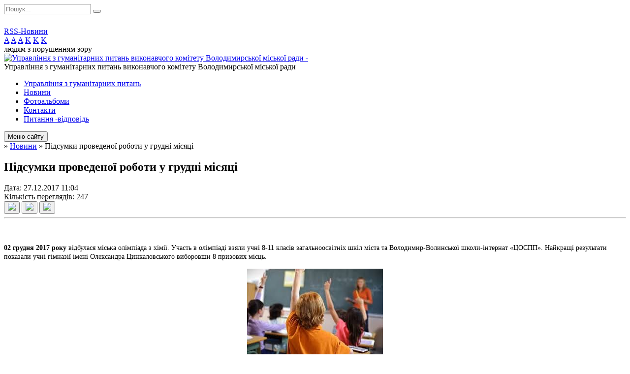

--- FILE ---
content_type: text/html; charset=UTF-8
request_url: https://vol-vol-osvita.gov.ua/news/11-04-43-27-12-2017/
body_size: 15396
content:
<!DOCTYPE html>
<html lang="ua">
<head>
	<!--[if IE]><meta http-equiv="X-UA-Compatible" content="IE=edge"><![endif]-->
	<meta charset="utf-8">
	<meta name="viewport" content="width=device-width, initial-scale=1">
	<!--[if IE]><script>
		document.createElement('header');
		document.createElement('nav');
		document.createElement('main');
		document.createElement('section');
		document.createElement('article');
		document.createElement('aside');
		document.createElement('footer');
		document.createElement('figure');
		document.createElement('figcaption');
	</script><![endif]-->
	<title>Підсумки проведеної роботи у грудні місяці</title>
	<meta name="description" content=" . . 02 грудня 2017 року відбулася міська олімпіада з хімії. Участь в олімпіаді взяли учні 8-11 класів загальноосвітніх шкіл міста та Володимир-Волинської школи-інтернат &amp;laquo;ЦОСПП&amp;raquo;. Найкращі результати показали учні гімназії і">
	<meta name="keywords" content="Підсумки, проведеної, роботи, у, грудні, місяці">

	
		<meta property="og:image" content="https://encrypted-tbn0.gstatic.com/images?q=tbn:ANd9GcT_IuaCJd-aqb6ds1RTXun37hdnU17zkf86XhNqIeCwL6x4xld8">
	<meta property="og:image:width" content="276">
	<meta property="og:image:height" content="183">
				<meta property="og:description" content="&amp;nbsp;">
		
	
		<meta name="robots" content="">
		
	<link rel="apple-touch-icon" sizes="57x57" href="https://osv.org.ua/apple-icon-57x57.png">
	<link rel="apple-touch-icon" sizes="60x60" href="https://osv.org.ua/apple-icon-60x60.png">
	<link rel="apple-touch-icon" sizes="72x72" href="https://osv.org.ua/apple-icon-72x72.png">
	<link rel="apple-touch-icon" sizes="76x76" href="https://osv.org.ua/apple-icon-76x76.png">
	<link rel="apple-touch-icon" sizes="114x114" href="https://osv.org.ua/apple-icon-114x114.png">
	<link rel="apple-touch-icon" sizes="120x120" href="https://osv.org.ua/apple-icon-120x120.png">
	<link rel="apple-touch-icon" sizes="144x144" href="https://osv.org.ua/apple-icon-144x144.png">
	<link rel="apple-touch-icon" sizes="152x152" href="https://osv.org.ua/apple-icon-152x152.png">
	<link rel="apple-touch-icon" sizes="180x180" href="https://osv.org.ua/apple-icon-180x180.png">
	<link rel="icon" type="image/png" sizes="192x192"  href="https://osv.org.ua/android-icon-192x192.png">
	<link rel="icon" type="image/png" sizes="32x32" href="https://osv.org.ua/favicon-32x32.png">
	<link rel="icon" type="image/png" sizes="96x96" href="https://osv.org.ua/favicon-96x96.png">
	<link rel="icon" type="image/png" sizes="16x16" href="https://osv.org.ua/favicon-16x16.png">
	<link rel="manifest" href="https://osv.org.ua/manifest.json">
	<meta name="msapplication-TileColor" content="#ffffff">
	<meta name="msapplication-TileImage" content="https://osv.org.ua/ms-icon-144x144.png">
	<meta name="theme-color" content="#ffffff">

	<link href="https://fonts.googleapis.com/css?family=Merriweather:400i,700|Roboto:400,400i,700,700i&amp;subset=cyrillic-ext" rel="stylesheet">
	<link rel="stylesheet" href="//osv.org.ua/themes/nature/css/styles_vip.css?ver=1.11">
	<link rel="stylesheet" href="//osv.org.ua/themes/nature/css/32014/theme_vip.css?v=1768252418">
	<!--[if lt IE 9]>
	<script src="https://oss.maxcdn.com/html5shiv/3.7.2/html5shiv.min.js"></script>
	<script src="https://oss.maxcdn.com/respond/1.4.2/respond.min.js"></script>
	<![endif]-->
	<!--[if gte IE 9]>
	<style type="text/css">
		.gradient { filter: none; }
	</style>
	<![endif]-->

</head>
<body class="">


		<div id="all_screen">

						<section class="search_menu">
				<div class="wrap">
					<div class="row">
						<div class="grid-25 fl">
							<form action="https://vol-vol-osvita.gov.ua/search/" class="search">
								<input type="text" name="q" value="" placeholder="Пошук..." required>
								<button type="submit" name="search" value="y"><i class="fa fa-search"></i></button>
							</form>
							<a id="alt_version_eye" href="//alt.vol-vol-osvita.gov.ua/"><i class="far fa-eye"></i></a>
						</div>
						<div class="grid-75">
							<div class="row">
								<div class="grid-25" style="padding-top: 13px;">
									<div id="google_translate_element"></div>
								</div>
								<div class="grid-25" style="padding-top: 13px;">
									<a href="https://osv.org.ua/rss/32014/" class="rss"><span><i class="fa fa-rss"></i></span> RSS-Новини</a>
								</div>
								<div class="grid-50 alt_version_block">

									<div class="alt_version">
										<div class="control_button">
											<a href="//alt.vol-vol-osvita.gov.ua/?view=text-small" class="text-small" rel="nofollow">A</a>
											<a href="//alt.vol-vol-osvita.gov.ua/?view=text-medium" class="text-medium" rel="nofollow">A</a>
											<a href="//alt.vol-vol-osvita.gov.ua/?view=text-large" class="text-large" rel="nofollow">A</a>
											<a href="//alt.vol-vol-osvita.gov.ua/?view=text-color-normal" class="text-color-normal" rel="nofollow">K</a>
											<a href="//alt.vol-vol-osvita.gov.ua/?view=text-color-inverse" class="text-color-inverse" rel="nofollow">K</a>
											<a href="//alt.vol-vol-osvita.gov.ua/?view=text-color-colored" class="text-color-colored" rel="nofollow">K</a>
										</div>
										<div class="for_people">
											людям з порушенням зору
										</div>
										<div class="clearfix"></div>
									</div>

								</div>
								<div class="clearfix"></div>
							</div>
						</div>
						<div class="clearfix"></div>
					</div>
				</div>
			</section>
			
			<header>
				<div class="wrap">
					<div class="row">

						<div class="grid-25 logo fl">
							<a href="https://vol-vol-osvita.gov.ua/" id="logo">
								<img src="https://rada.info/upload/users_files/44573674/gerb/Coat_of_Arms_of_Volodymyr-Volynsky.png" alt="Управління з гуманітарних питань виконавчого комітету Володимирської міської ради - ">
							</a>
						</div>
						<div class="grid-75 title fr">
							<div class="slogan_1">Управління з гуманітарних питань виконавчого комітету Володимирської міської ради</div>
							<div class="slogan_2"></div>
						</div>
						<div class="clearfix"></div>

					</div>
				</div>
			</header>

			<div class="wrap">
				<section class="middle_block">

					<div class="row">
						<div class="grid-75 fr">
							<nav class="main_menu">
								<ul>
																		<li>
										<a href="https://vol-vol-osvita.gov.ua/main/">Управління з гуманітарних питань</a>
																			</li>
																		<li class="active">
										<a href="https://vol-vol-osvita.gov.ua/news/">Новини</a>
																			</li>
																		<li>
										<a href="https://vol-vol-osvita.gov.ua/photo/">Фотоальбоми</a>
																			</li>
																		<li>
										<a href="https://vol-vol-osvita.gov.ua/feedback/">Контакти</a>
																			</li>
																		<li>
										<a href="https://vol-vol-osvita.gov.ua/more_news/">Питання -відповідь</a>
																			</li>
																										</ul>

								<button class="menu-button" id="open-button"><i class="fas fa-bars"></i> Меню сайту</button>

							</nav>
							
							<div class="clearfix"></div>

														<section class="bread_crumbs">
								<div xmlns:v="http://rdf.data-vocabulary.org/#"><a href="/"><i class="fa fa-home"></i></a> &raquo; <a href="/news/">Новини</a>  &raquo; <span>Підсумки проведеної роботи у грудні місяці</span></div>
							</section>
							
							<main>

																											<h1>Підсумки проведеної роботи у грудні місяці</h1>


<div class="row">
	<div class="grid-30 one_news_date">
		Дата: <span>27.12.2017 11:04</span>
	</div>
	<div class="grid-30 one_news_count">
		Кількість переглядів: <span>247</span>
	</div>
		<div class="grid-30 one_news_socials">
		<button class="social_share" data-type="fb"><img src="//osv.org.ua/themes/nature/img/share/fb.png"></button>
		<button class="social_share" data-type="tw"><img src="//osv.org.ua/themes/nature/img/share/tw.png"></button>
		<button class="print_btn" onclick="window.print();"><img src="//osv.org.ua/themes/nature/img/share/print.png"></button>
	</div>
		<div class="clearfix"></div>
</div>

<hr>

<p>&nbsp;</p>

<p><span style="font-family:times new roman,times,serif"><span style="font-size:14px"><strong>02 грудня 2017 року</strong> відбулася міська олімпіада з хімії. Участь в олімпіаді взяли учні 8-11 класів загальноосвітніх шкіл міста та Володимир-Волинської школи-інтернат &laquo;ЦОСПП&raquo;. Найкращі результати показали учні гімназії імені Олександра Цинкаловського виборовши 8 призових місць.</span></span></p>

<p style="text-align:center"><span style="font-family:times new roman,times,serif"><span style="font-size:14px"><img alt="Картинки по запросу картинки освіта" src="https://encrypted-tbn0.gstatic.com/images?q=tbn:ANd9GcT_IuaCJd-aqb6ds1RTXun37hdnU17zkf86XhNqIeCwL6x4xld8" /></span></span></p>

<p><span style="font-family:times new roman,times,serif"><span style="font-size:14px">За рішенням журі олімпіади І місце посіли Тетяна Луцюк, учениця 11 класу, Георгій Омельченко, учень 10 класу, Катерина Білик, учениця 8 класу гімназії імені Олександра Цинкаловського (вчитель Наталія Козік). На другому місці Софія Посполітак, учениця 11 класу, Катерина Шадура, учениця 10 класу, Денис Данч, учень 10 класу, Вікторія Шаран, учениця 8 класу, всі вони навчаються у гімназії імені Олександра Цинкаловського,&nbsp; Дарина Солоненко, учениця 9 класу ЗОШ №5 імені Анатолія Кореневського (витель Світлана Тахирова), а також Богдан Павлюк, учень 7 класу, та&nbsp; Денис Гись, учень 10 класу Володимир-Волинської спеціалізованої школи-інтернат І-ІІІ ступенів &laquo;Центр освіти та соціально-педагогічної підтримки&raquo;. Третє місце у &nbsp;Тетяни Милисюк, учениці 11 класу гімназії (вчитель Наталія Козік), Руслани Ющук, учениці 10 класу НВК &laquo;ЗОШ №3-ліцей&raquo; (вчитель Надія Подопригора), Дмитра Юрчука, учня 10 класу ЗОШ №5 (вчитель Світлана Тахирова), Олександра Пасальського, учня 9 класу ЗОШ №2 (вчитель Тетяна Чуй),&nbsp; Максима Мельника, учня 8 класу НВК &laquo;ЗОШ №3-ліцей&raquo; (вчитель Лариса Сокол).</span></span></p>

<p>&nbsp;</p>

<p><span style="font-family:times new roman,times,serif"><span style="font-size:14px"><strong>02 грудня 2017 року</strong> відбувся ІІ етап міської олімпіади з астрономії. В олімпіаді взяли участь учні 10-11 класів закладів середньої освіти. Найкращі результати показали учні гімназії виборовши 5 призових місць, вчитель Майя Степанченко. І місце у Ольги Білик, учениці 11 класу та Михайла Корнесюка, учня 10 класу гімназії імені Олександра Цинкаловського. Друге &ndash; у Віталія Решетила, учня 10 класу та Артема Новосада, учня 11 класу гімназії, третє - в Романа Антонюка, учня 10 класу гімназії та Євгенії Мельник, учениці 11 класу НВК &laquo;ЗОШ №3-ліцей&raquo; (вчитель Людмила Андрушко).</span></span></p>

<p>&nbsp;</p>

<p><span style="font-family:times new roman,times,serif"><span style="font-size:14px"><strong>08 грудня 2017 року&nbsp; </strong>на базі навчально-виховного комплексу &laquo;ЗОШ&nbsp; І-ІІІ ступенів&nbsp; №3 &ndash; ліцей&raquo;&nbsp;&nbsp;&nbsp; відбувся&nbsp;&nbsp; семінар - практикум &nbsp;&nbsp;для &nbsp;вчителів зарубіжної&nbsp;&nbsp; літератури&nbsp; &nbsp;на &nbsp;&nbsp;тему<span dir="RTL">?</span>&nbsp; &laquo;Сучасний урок зарубіжної літератури. Використання інноваційних технологій.&nbsp;</span></span></p>

<p><span style="font-family:times new roman,times,serif"><span style="font-size:14px">В семінарі взяли&nbsp; участь вчителі закладів загальної середньої&nbsp; освіти&nbsp;&nbsp; міста.&nbsp;&nbsp; Вчитель&nbsp; НВК №3 Кривулець Л.І. поділилася досвідом роботи щодо впровадження у освітній процес інноваційних технологій, вчитель НВК №3 Шиманська Л.В. провела&nbsp; урок з зарубіжної літератури, вчитель НВК №3 Савієвська Л.Б.&nbsp; презентувала&nbsp;&nbsp; клуб&nbsp; &laquo;Сцена&raquo;, як форму позакласної роботи.</span></span></p>

<p><span style="font-family:times new roman,times,serif"><span style="font-size:14px">Учасники семінару обмінялись досвідом роботи щодо сучасного уроку зарубіжної&nbsp;&nbsp; літератури.</span></span></p>

<p><span style="font-family:times new roman,times,serif"><span style="font-size:14px"><strong>09 грудня 2017 року</strong> відбувся ІІ етап Всеукраїнської олімпіади з фізики. В олімпіаді брали участь учні 7-11 класів шкіл міста. Перемогу здобули: Ольга Білик, учениця 11 класу, Михайло Корнесюк, учень 10 класу, Назар Савчук, учень 8 класу, Павло Філюк, учень 7 класу гімназії імені Олександра Цинкаловського (вчитель Майя Степанченко) та Інна Фисюк, учениця 9 класу НВК &laquo;ЗОШ №3-ліцей&raquo; (вчитель Віктор Курило). На другому місці Павло Троцюк, учень 11 класу ЗОШ №2 (вчитель Валерій Мосіюк), Софія Касян, учениця 10 класу ЗОШ №2 (вчитель Богдан Білик), Сергій Білик, учень 9 класу, Максим Ярош, учень 8 класу гімназії (вчитель Майя Степанченко), Оксана Зубко, учениця 7 класу ЗОШ №1 (вчитель Наталія Глодік), третє місце в Марії Скіць, учениці 11 класу НВК &laquo;ЗОШ №3-ліцей&raquo; (вчитель Людмила Андрушко), Дмитра Юрчука, учня 10 класу ЗОШ №5 імені Анатолія Кореневського (вчитель Сергій Колосков), Дениса Патиківського, учня 9 класу, Катерини Білик, учениці 8 класу, Дмитра Арсенюка, учня 7 класу гімназії імені Олександра Цинкаловського (вчитель Майя Степанченко) та Анастасії Маслянко, учениці 7 класу ЗОШ №1 (вчитель Наталія Глодік).</span></span></p>

<p><span style="font-family:times new roman,times,serif"><span style="font-size:14px">Підведені підсумки обласного етапу Всеукраїнської акції &laquo;Ліси для нащадків&raquo;. Оксентюк Ілона, учениця 11-Б класу гімназії імені О.Цинкаловського (керівник Ірина Кожедуб). Нагороджена грамотою управління освіти, науки та молоді Волинської облдержадміністрації за активну громадську позицію у справі збереження та примноження лісових багатств рідного краю, пропагування бережливого ставлення до природи й популяризацію екологічних знань.</span></span></p>

<p>&nbsp;</p>

<p><span style="font-family:times new roman,times,serif"><span style="font-size:14px">Підведені підсумки обласного етапу щорічного Всеукраїнського конкурсу &laquo;Вчимося заповідувати&raquo;. Нагороджені грамотами управління освіти, науки та молоді Волинської облдержадміністрації за формування екологічної культури дітей та учнівської молоді Сніжану Кохман, Вікторію Смолярчук, вихованців гуртка &laquo;Юні флористи&raquo; Центру позашкільної освіти (керівник Олена Пісоцька); Оксентюк Ілону, ученицю 11-Б класу гімназії імені Олександра Цинкаловського (керівник Ольга Бондарук ); Дарину Плясун, ученицю 6-Г класу НВК &laquo;Загальноосвітня школа І-ІІІ ступенів № 3-ліцей&raquo; (керівник Анастасія Гончарук).</span></span></p>

<p><span style="font-family:times new roman,times,serif"><span style="font-size:14px"><strong>09 грудня 2017 року</strong> відбувся ІІ етап Всеукраїнської олімпіади з англійської мови. В олімпіаді брали участь учні 8-11 класів шкіл міста. Перемогу здобули:</span></span></p>

<p><span style="font-family:times new roman,times,serif"><span style="font-size:14px">&nbsp;&nbsp;&nbsp;&nbsp;&nbsp;&nbsp;&nbsp;&nbsp;&nbsp;&nbsp;&nbsp;&nbsp;&nbsp;&nbsp;&nbsp;&nbsp;&nbsp;&nbsp;&nbsp;&nbsp;&nbsp;&nbsp;&nbsp;&nbsp;&nbsp;&nbsp;&nbsp;&nbsp;&nbsp;&nbsp;&nbsp;&nbsp;&nbsp;&nbsp;&nbsp;&nbsp;&nbsp;&nbsp;&nbsp;&nbsp; І місце:</span></span></p>

<p><span style="font-family:times new roman,times,serif"><span style="font-size:14px">&nbsp;&nbsp;&nbsp;&nbsp;&nbsp;&nbsp;&nbsp;&nbsp;&nbsp; Шаран Вікторія, учениця 8 класу гімназії ім. О. Цинкаловського</span></span></p>

<p><span style="font-family:times new roman,times,serif"><span style="font-size:14px">&nbsp;&nbsp;&nbsp;&nbsp;&nbsp;&nbsp;&nbsp;&nbsp;&nbsp; Солоненко Дарина, учениця 9 класу ЗОШ №5</span></span></p>

<p><span style="font-family:times new roman,times,serif"><span style="font-size:14px">&nbsp;&nbsp;&nbsp;&nbsp;&nbsp;&nbsp;&nbsp;&nbsp;&nbsp; Ковальчук Юлія, учениця 10 класу ЗОШ №2</span></span></p>

<p><span style="font-family:times new roman,times,serif"><span style="font-size:14px">&nbsp;&nbsp;&nbsp;&nbsp;&nbsp;&nbsp;&nbsp;&nbsp;&nbsp; Верко Ольга, учениця 11 класу ЗОШ №2</span></span></p>

<p style="margin-left:54.0pt"><span style="font-family:times new roman,times,serif"><span style="font-size:14px">&nbsp;&nbsp;&nbsp;&nbsp;&nbsp;&nbsp;&nbsp;&nbsp;&nbsp;&nbsp;&nbsp;&nbsp;&nbsp;&nbsp;&nbsp;&nbsp;&nbsp;&nbsp;</span></span></p>

<p style="margin-left:54.0pt"><span style="font-family:times new roman,times,serif"><span style="font-size:14px">&nbsp;&nbsp;&nbsp;&nbsp;&nbsp;&nbsp;&nbsp;&nbsp;&nbsp;&nbsp;&nbsp;&nbsp;&nbsp;&nbsp;&nbsp;&nbsp;&nbsp;&nbsp;&nbsp;&nbsp;&nbsp;&nbsp;&nbsp;&nbsp; II місце</span></span></p>

<p><span style="font-family:times new roman,times,serif"><span style="font-size:14px">&nbsp;&nbsp;&nbsp;&nbsp;&nbsp;&nbsp;&nbsp;&nbsp;&nbsp; Войтюк Юлія, учениця&nbsp; 8 класу НВК &laquo;ЗОШ І-ІІІ ст.№3-ліцей&raquo;</span></span></p>

<p><span style="font-family:times new roman,times,serif"><span style="font-size:14px">&nbsp;&nbsp;&nbsp;&nbsp;&nbsp;&nbsp;&nbsp;&nbsp;&nbsp; Борбелюк Божена, учениця&nbsp; 9 класу ЗОШ № 2</span></span></p>

<p><span style="font-family:times new roman,times,serif"><span style="font-size:14px">&nbsp;&nbsp;&nbsp;&nbsp;&nbsp;&nbsp;&nbsp;&nbsp;&nbsp; Бурлакова Каріна, учениця 10 класу ЗОШ № 2</span></span></p>

<p><span style="font-family:times new roman,times,serif"><span style="font-size:14px">&nbsp;&nbsp;&nbsp;&nbsp;&nbsp;&nbsp;&nbsp;&nbsp;&nbsp; Оніщук Мар&rsquo;яна, учениця 11 класу&nbsp; ЗОШ № 1</span></span></p>

<h4><span style="font-family:times new roman,times,serif"><span style="font-size:14px">&nbsp;&nbsp;&nbsp;&nbsp;&nbsp;&nbsp;&nbsp;&nbsp;&nbsp;&nbsp;&nbsp;&nbsp;&nbsp;&nbsp;&nbsp;&nbsp;&nbsp;&nbsp;&nbsp;&nbsp;&nbsp;&nbsp;&nbsp;&nbsp;&nbsp;&nbsp;&nbsp;&nbsp;&nbsp;&nbsp;&nbsp;</span></span></h4>

<h4><span style="font-family:times new roman,times,serif"><span style="font-size:14px">&nbsp;&nbsp;&nbsp;&nbsp;&nbsp;&nbsp;&nbsp;&nbsp;&nbsp;&nbsp;&nbsp;&nbsp;&nbsp;&nbsp;&nbsp;&nbsp;&nbsp;&nbsp;&nbsp;&nbsp; III місце</span></span></h4>

<p><span style="font-family:times new roman,times,serif"><span style="font-size:14px">&nbsp;&nbsp;&nbsp;&nbsp;&nbsp;&nbsp;&nbsp;&nbsp;&nbsp;&nbsp;&nbsp;Зарівняк Валерія, учениця 8 класу гімназії ім. О. Цинкаловського</span></span></p>

<p><span style="font-family:times new roman,times,serif"><span style="font-size:14px">&nbsp;&nbsp;&nbsp;&nbsp;&nbsp;&nbsp;&nbsp;&nbsp;&nbsp;&nbsp;&nbsp;Подзізей Марія, учениця 9&nbsp; класу ЗОШ № 2</span></span></p>

<p><span style="font-family:times new roman,times,serif"><span style="font-size:14px">&nbsp;&nbsp;&nbsp;&nbsp;&nbsp;&nbsp;&nbsp;&nbsp;&nbsp;&nbsp; Сідак Вероніка, учениця 10 класу ЗОШ №1</span></span></p>

<p><span style="font-family:times new roman,times,serif"><span style="font-size:14px">&nbsp;&nbsp;&nbsp;&nbsp;&nbsp;&nbsp;&nbsp;&nbsp;&nbsp;&nbsp; Голіча Віталій, учень 11 класу ЗОШ №2</span></span></p>

<p><span style="font-family:times new roman,times,serif"><span style="font-size:14px">&nbsp;&nbsp;&nbsp;&nbsp;&nbsp;&nbsp;&nbsp;&nbsp;&nbsp;&nbsp;&nbsp;&nbsp;&nbsp;</span></span></p>

<p><span style="font-family:times new roman,times,serif"><span style="font-size:14px"><strong>10 грудня 2017 року </strong>на базі НВК &laquo;ЗОШ І-ІІІ ст.. №3-ліцей&raquo; проходив обласний конкурс фольклорних колективів. В якому взяли участь 43 фолькларні колективи навчальних закладів області.&nbsp; Учасники змагались у двох номінаціях &ndash; &laquo;Автентичний фольклор&raquo; і &laquo;Стилізований фольклор&raquo;.</span></span></p>

<p><span style="font-family:times new roman,times,serif"><span style="font-size:14px">Фольклорний колектив гімназії ім.. О.Цинкаловського &laquo;Калинонька&raquo; став переможцем у номінації &laquo;Автентичний фольклор&raquo; обласного конкурсу фольклорних колективів.</span></span></p>

<p><span style="font-family:times new roman,times,serif"><span style="font-size:14px"><strong>12 грудня 2017 року</strong> управлінням освіти, молоді та спорту спільно із міським центром фізичного здоров&rsquo;я населення &laquo;Спорт для всіх&raquo; на базі спорткомплексу &laquo;Олімп&raquo; було проведено змаганнях &laquo;Веселі старти&raquo; серед школярів 3-4 класів загальноосвітніх навчальних закладів міста під гаслом &laquo;Здорові діти &ndash; здорова нація&raquo; міської&nbsp; Спартакіади школярів. У змаганнях взяли участь 60 учнів 6 загальноосвітніх навчальних закладів. Учасники змагалися у п&rsquo;ятьох етапах: садіння картоплі, флорбол, стрибунці, фітбол, фрізбі.</span></span></p>

<p><span style="font-family:times new roman,times,serif"><span style="font-size:14px">&nbsp;&nbsp;&nbsp;&nbsp;&nbsp;&nbsp;&nbsp;&nbsp; І місце у команди НВК &laquo;ЗОШ І-ІІІ ст. № 3-ліцей&raquo;, ІІ місце у команди ЗОШ №2, &nbsp;ІІІ місце - збірна команда&nbsp; ЗОШ № 1.</span></span></p>

<p><span style="font-family:times new roman,times,serif"><span style="font-size:14px"><strong>15 грудня 2017 року</strong> на базі гімназії ім. Олександра Цинкаловського методистом методичного кабінету Вербицьким Сергієм було&nbsp; проведено міський семінар для вчителів початкових класів на тему &laquo;Розвиток&nbsp; творчих здібностей учнів із зв&rsquo;язного мовлення&nbsp; на уроках української мови&raquo;. Присутні побували на уроці української мови у 4 класі&nbsp; вчителя&nbsp; Корольчук Оксани. Психологом гімназії ім. Олександра Цинкаловського Демчук Марією проведений для присутніх тренінг &laquo;Розвиток зв&rsquo;язного мовлення у дітей&raquo;. Обмін думками з теми семінару&nbsp; проведений&nbsp; за темою &laquo;Цікаві вправи для розвитку творчих здібностей молодших школярів&raquo;.</span></span></p>

<p>&nbsp;</p>

<p><span style="font-family:times new roman,times,serif"><span style="font-size:14px"><strong>16 грудня 2017 року</strong>&nbsp; відбувся ІІ етап&nbsp; міської олімпіади з біології. Участь в олімпіаді взяли учні 8-11 класів загальноосвітніх шкіл міста та Володимир-Волинської школи-інтернат &laquo;ЦОСПП&raquo;. Переможцями стали: Тетяна Луцюк, учениця 11 класу, Денис Данч, учень 10 класу гімназії &nbsp;імені Олександра Цинкаловського (вчитель Ольга Бондарук), Антон Куцевич, учень 9 класу ЗОШ №5 імені Анатолія Кореневського (вчитель Жанна Молочковська), Вікторія Шаран, учениця 8 класу гімназії (вчитель Ірина Кожедуб) та Вадим Павліченко, учень 10 класу Володимир-Волинської школи-інтернат &laquo;ЦОСПП&raquo; (вчитель Наталія Дядіо).&nbsp; На другому місці Анастасія Просова, учениця 11 класу НВК &laquo;ЗОШ №3-ліцей&raquo; (вчитель Людмила Ковальчук), Раїса Мороз, учениця 11 класу Володимир-Волинської школи-інтернат &laquo;ЦОСПП&raquo; (вчитель Наталія Дядіо), Анна Бабік, учениця 10 класу ЗОШ №5 імені Анатолія Кореневського (вчитель Жанна Молочковська),&nbsp; Катерина Шевчук, учениця 9 класу ЗОШ №2 (вчитель Олександр Плисюк), Віталій Ткачук, учень 8 класу ЗОШ №2 (вчитель Людмила Плисюк), Роман Опейда, учень 8 класу ЗОШ №5 імені Анатолія Кореневського (вчитель Жанна Молочковська). Третє місце посіли Тетяна Свинобой, учениця 11 класу гімназії&nbsp; імені Олександра Цинкаловського (вчитель Ольга Бондарук), Тетяна Валькова, учениця 10 класу ЗОШ №2 (вчитель Лариса Дмитрієва), Дарина Мирончук, учениця 10 класу НВК &laquo;ЗОШ №3-ліцей&raquo; (вчитель Лариса Сокол), Артем Голіч, учень 9 класу ЗОШ №2 (вчитель Олександр Плисюк), Вікторія Ліпко, учениця 9 класу Володимир-Волинської школи-інтернат &laquo;ЦОСПП&raquo; (вчитель Наталія Дядіо), Богдан&nbsp; Трухоновець, учень 8 класу ЗОШ №5 імені Анатолія Кореневського (вчитель Жанна Молочковська).</span></span></p>

<p><span style="font-family:times new roman,times,serif"><span style="font-size:14px"><strong>16 грудня 2017 року</strong>&nbsp; відбувся ІІ етап&nbsp; міської олімпіади з економіки. Переможцями стали Дарина Матвіюк, учениця 11 класу, Дмитро Юрчук, учень 10 класу ЗОШ №5 імені Анатолія Кореневського (вчитель Олександр Тарасюк), Тарас Тарасюк, учень 9 класу гімназії імені Олександра Цинкаловського (вчитель Дмитро Рипич),&nbsp; друге місце - Маргарита Берладіна, учениця 11класу НВК &laquo;ЗОШ №3-ліцей&raquo; (вчитель Олена Гаврилюк),&nbsp; Катерина Мудрик, учениця 9 класу ЗОШ №5 імені Анатолія Кореневського (вчитель Олександр Тарасюк). Треті місця у Артема Новосада, учня 11 класу гімназії імені Олександра Цинкаловського (вчитель Дмитро Рипич) та Іванни Галушки, учениці 11 класу ЗОШ №1 (вчитель Алла Москалюк).</span></span></p>

<p><span style="font-family:times new roman,times,serif"><span style="font-size:14px"><strong>&nbsp;21 грудня 2017 року</strong> у НВК №3 відбулося&nbsp; засідання експериментального майданчика з теми &laquo;Моделювання інноваційного педагогічного процесу як умова розвитку інтелектуально-творчого потенціалу особистості&raquo; під керівництвом Ткачук Надії Михайлівни, завідувача науково-дослідної лабораторії освітніх інновацій та координації діяльності РМК (ММК) ВІППО, кандидата педагогічних наук. У рамках роботи проведено семінар з питання &laquo;Розробка теоретико-концептуальних засад дослідно-експериментальної роботи щодо моделювання інноваційного педагогічного процесу як умови розвитку інтелектуально-творчого потенціалу особистості&raquo;. &nbsp;&nbsp;&nbsp;&nbsp;&nbsp;&nbsp;</span></span></p>

<p><span style="font-family:times new roman,times,serif"><span style="font-size:14px">Учасники семінару працювали над складанням глосарію, працювали в групах та визначали завдання на наступне &nbsp;засідання. Семінар проводився <a name="_GoBack"></a>в інтерактивній формі.</span></span></p>

<p>&nbsp;</p>
<div class="clearfix"></div>

<hr>



<p><a href="https://vol-vol-osvita.gov.ua/news/" class="btn btn-grey">&laquo; повернутися</a></p>																	
							</main>
						</div>
						<div class="grid-25 fl">

							<div class="project_name">
								<a href="https://osv.org.ua/rss/32014/" rel="nofollow" target="_blank" title="RSS-стрічка новин сайту"><i class="fas fa-rss"></i></a>
																								<a href="https://www.facebook.com/search/top?q=%D1%83%D0%BF%D1%80%D0%B0%D0%B2%D0%BB%D1%96%D0%BD%D0%BD%D1%8F%20%D0%B7%20%D0%B3%D1%83%D0%BC%D0%B0%D0%BD%D1%96%D1%82%D0%B0%D1%80%D0%BD%D0%B8%D1%85%20%D0%BF%D0%B8%D1" rel="nofollow" target="_blank" title="Приєднуйтесь до нас у Facebook"><i class="fab fa-facebook-f"></i></a>																<a href="https://vol-vol-osvita.gov.ua/sitemap/" title="Мапа сайту"><i class="fas fa-sitemap"></i></a>
							</div>
							<aside class="left_sidebar">

																<nav class="sidebar_menu">
									<ul>
																				<li>
											<a href="https://vol-vol-osvita.gov.ua/upravlinnya-osviti-molodi-ta-sportu-11-38-32-09-08-2017/">Управління з гуманітарних питань  виконавчого комітету Володимирської міської ради</a>
																						<i class="fa fa-chevron-right"></i>
											<ul>
																								<li>
													<a href="https://vol-vol-osvita.gov.ua/pidpisannya-memorandumu-pro-spivrobitnictvo-z-volodimirvolinskoju-miskoju-teritorialnoju-gromadoju-volinskoi-oblasti-17-02-53-14-03-2023/">ПІДПИСАННЯ МЕМОРАНДУМУ</a>
																									</li>
																								<li>
													<a href="https://vol-vol-osvita.gov.ua/kerivnictvo-ta-sklad-11-41-45-09-08-2017/">Керівництво та склад</a>
																									</li>
																								<li>
													<a href="https://vol-vol-osvita.gov.ua/polozhennya-11-42-11-09-08-2017/">Положення</a>
																									</li>
																								<li>
													<a href="https://vol-vol-osvita.gov.ua/programi-11-42-32-09-08-2017/">Програми</a>
																										<i class="fa fa-chevron-right"></i>
													<ul>
																												<li><a href="https://vol-vol-osvita.gov.ua/programa-rozumna-ta-bezpechna-shkola-10-57-41-02-01-2023/">Програма "Розумна та безпечна школа"</a></li>
																												<li><a href="https://vol-vol-osvita.gov.ua/programa-rozvitku-osviti-miskoi-teritorialnoi-gromadi-na-20232027-roki-11-00-29-02-01-2023/">Програма розвитку освіти міської територіальної  громади на 2023-2027 роки</a></li>
																																									</ul>
																									</li>
																																			</ul>
																					</li>
																				<li>
											<a href="https://vol-vol-osvita.gov.ua/viddil-osviti-16-04-14-07-10-2021/">Відділ освіти</a>
																						<i class="fa fa-chevron-right"></i>
											<ul>
																								<li>
													<a href="https://vol-vol-osvita.gov.ua/zakladi-doshkilnoi-osviti-16-20-10-07-10-2021/">Заклади дошкільної освіти</a>
																										<i class="fa fa-chevron-right"></i>
													<ul>
																												<li><a href="https://vol-vol-osvita.gov.ua/zdo-№1-dzvinochok-11-15-36-02-01-2023/">ЗДО №1 "Дзвіночок"</a></li>
																												<li><a href="https://vol-vol-osvita.gov.ua/zdo-№2-kazka-11-25-41-02-01-2023/">ЗДО №2 "Казка"</a></li>
																												<li><a href="https://vol-vol-osvita.gov.ua/zdo-№3-sonechko-11-31-31-02-01-2023/">ЗДО №3 "Сонечко"</a></li>
																												<li><a href="https://vol-vol-osvita.gov.ua/zdo-№7-volinyanochka-11-33-14-02-01-2023/">ЗДО №7 " Волиняночка"</a></li>
																												<li><a href="https://vol-vol-osvita.gov.ua/zdo-№8-vishivanka-11-47-22-02-01-2023/">ЗДО №8 "ВИШИВАНКА"</a></li>
																												<li><a href="https://vol-vol-osvita.gov.ua/zdo-s-zarichchya-11-51-13-02-01-2023/">ЗДО с. Заріччя</a></li>
																												<li><a href="https://vol-vol-osvita.gov.ua/zdo-s-suhodoli-11-53-01-02-01-2023/">ЗДО с. Суходоли</a></li>
																																									</ul>
																									</li>
																								<li>
													<a href="https://vol-vol-osvita.gov.ua/zakladi-zagalnoi-serednoi-osviti-16-24-36-07-10-2021/">Заклади загальної середньої освіти</a>
																										<i class="fa fa-chevron-right"></i>
													<ul>
																												<li><a href="https://vol-vol-osvita.gov.ua/licej-№1-volodimirskoi-miskoi-radi-09-57-51-05-10-2023/">Ліцей №1 Володимирської міської ради</a></li>
																												<li><a href="https://vol-vol-osvita.gov.ua/licej-№2-volodimirskoi-miskoi-radi-10-17-04-05-10-2023/">Ліцей №2 Володимирської міської ради</a></li>
																												<li><a href="https://vol-vol-osvita.gov.ua/licej-№3-volodimirskoi-miskoi-radi-16-13-20-11-03-2024/">Ліцей №3 Володимирської міської ради</a></li>
																												<li><a href="https://vol-vol-osvita.gov.ua/licej-imeni-oleksandra-cinkalovskogo-volodimirskoi-miskoi-radi-16-14-29-11-03-2024/">Ліцей імені Олександра Цинкаловського Володимирської міської ради</a></li>
																												<li><a href="https://vol-vol-osvita.gov.ua/licej-№5-imeni-anatoliya-korenevskogo-09-54-01-12-03-2024/">Ліцей №5 імені Анатолія Кореневського</a></li>
																												<li><a href="https://vol-vol-osvita.gov.ua/licej-s-suhodoli-volodimirskoi-miskoi-radi-09-55-11-12-03-2024/">Ліцей с. Суходоли Володимирської міської ради</a></li>
																												<li><a href="https://vol-vol-osvita.gov.ua/gimnaziya-s-laskiv-volodimirskoi-miskoi-radi-09-56-04-12-03-2024/">Гімназія с. Ласків Володимирської міської ради</a></li>
																												<li><a href="https://vol-vol-osvita.gov.ua/komunalna-organizaciya-gimnaziya-№7-volodimirskoi-miskoi-radi-09-58-33-12-03-2024/">Комунальна організація "Гімназія №7 Володимирської міської ради"</a></li>
																																									</ul>
																									</li>
																								<li>
													<a href="https://vol-vol-osvita.gov.ua/pozashkillya-16-26-34-07-10-2021/">Заклади позашкільної освіти</a>
																										<i class="fa fa-chevron-right"></i>
													<ul>
																												<li><a href="https://vol-vol-osvita.gov.ua/pro-pozashkilnu-osvitu-16-00-08-12-10-2021/">Закон України "Про позашкільну освіту"</a></li>
																												<li><a href="https://vol-vol-osvita.gov.ua/djussh-16-49-50-07-10-2021/">Дитячо-юнацька спортивна школа імені Олексія Зінкевича</a></li>
																												<li><a href="https://vol-vol-osvita.gov.ua/centr-pozashkilnoi-osviti-16-54-00-07-10-2021/">Центр позашкільної освіти</a></li>
																																									</ul>
																									</li>
																								<li>
													<a href="https://vol-vol-osvita.gov.ua/mnvk-16-34-33-07-10-2021/">Міжшкільний ресурсний центр</a>
																									</li>
																								<li>
													<a href="https://vol-vol-osvita.gov.ua/irc-16-39-24-07-10-2021/">Інклюзивно-ресурсний центр</a>
																									</li>
																								<li>
													<a href="https://vol-vol-osvita.gov.ua/vakansii-15-53-27-10-06-2022/">ШУКАЄМО КРЕАТИВНИХ ПЕДАГОГІВ</a>
																									</li>
																																			</ul>
																					</li>
																				<li>
											<a href="https://vol-vol-osvita.gov.ua/viddil-kulturi-i-mistectva-16-04-35-07-10-2021/">Відділ  культури і мистецтва</a>
																						<i class="fa fa-chevron-right"></i>
											<ul>
																								<li>
													<a href="https://vol-vol-osvita.gov.ua/mistecki-shkoli-12-43-02-16-02-2022/">Мистецькі школи</a>
																										<i class="fa fa-chevron-right"></i>
													<ul>
																												<li><a href="https://vol-vol-osvita.gov.ua/volodimirvolinska-dityacha-muzichna-shkola-12-53-06-16-02-2022/">Володимирська дитяча музична школа</a></li>
																												<li><a href="https://vol-vol-osvita.gov.ua/volodimirvolinska-dityacha-hudozhnya-shkola-im-mikoli-rokickogo-14-44-51-16-02-2022/">Володимирська дитяча художня школа імені Миколи Рокицького</a></li>
																																									</ul>
																									</li>
																								<li>
													<a href="https://vol-vol-osvita.gov.ua/bibliotechni-ustanovi-14-48-18-16-02-2022/">Бібліотечні установи</a>
																										<i class="fa fa-chevron-right"></i>
													<ul>
																												<li><a href="https://vol-vol-osvita.gov.ua/komunalnij-zaklad-publichna-biblioteka-16-07-58-16-02-2022/">Комунальний заклад «Публічна бібліотека»</a></li>
																												<li><a href="https://vol-vol-osvita.gov.ua/volodimirvolinska-miska-biblioteka-dlya-ditej-15-28-40-16-02-2022/">Бібліотека-філія для дітей №1</a></li>
																												<li><a href="https://vol-vol-osvita.gov.ua/volodimirvolinska-miska-biblioteka-dlya-doroslih-14-54-09-16-02-2022/">Бібліотека-філія №2</a></li>
																												<li><a href="https://vol-vol-osvita.gov.ua/komunalnij-zaklad-zarichanska-publichna-biblioteka-volodimirvolinskoi-miskoi-radi-15-51-43-16-02-2022/">Бібліотека-філія села Заріччя №3</a></li>
																												<li><a href="https://vol-vol-osvita.gov.ua/bibliotekafiliya-sela-laskiv-№4-10-03-06-11-03-2024/">Бібліотека-філія села Ласків №4</a></li>
																																									</ul>
																									</li>
																								<li>
													<a href="https://vol-vol-osvita.gov.ua/muzei-16-24-30-16-02-2022/">Музеї</a>
																										<i class="fa fa-chevron-right"></i>
													<ul>
																												<li><a href="https://vol-vol-osvita.gov.ua/istorichnij-muzej-im-omelyana-dvernickogo-16-33-44-16-02-2022/">Володимирський історичний музей імені Омеляна Дверницького</a></li>
																																									</ul>
																									</li>
																								<li>
													<a href="https://vol-vol-osvita.gov.ua/zakladi-kulturi-16-41-21-16-02-2022/">Клубні установи</a>
																										<i class="fa fa-chevron-right"></i>
													<ul>
																												<li><a href="https://vol-vol-osvita.gov.ua/komunalnij-zaklad-centr-kulturnih-poslug-volodimirvolinskoi-miskoi-radi-14-41-41-12-10-2022/">Комунальний заклад "Центр культурних послуг Володимирської міської ради"</a></li>
																												<li><a href="https://vol-vol-osvita.gov.ua/kulturnomisteckij-centr-16-46-57-16-02-2022/">Володимирський культурно-мистецький центр</a></li>
																												<li><a href="https://vol-vol-osvita.gov.ua/klubi-10-33-54-11-03-2024/">Клубні заклади</a></li>
																												<li><a href="https://vol-vol-osvita.gov.ua/volodimirskij-molodizhnij-centr-10-33-12-11-03-2024/">Володимирський молодіжний центр</a></li>
																																									</ul>
																									</li>
																																			</ul>
																					</li>
																				<li>
											<a href="https://vol-vol-osvita.gov.ua/viddil-molodizhnoi-politiki-ta-sportu-16-05-17-07-10-2021/">Відділ молодіжної політики та спорту</a>
																						<i class="fa fa-chevron-right"></i>
											<ul>
																								<li>
													<a href="https://vol-vol-osvita.gov.ua/molodizhna-politika-12-57-16-24-12-2021/">Молодіжна політика</a>
																										<i class="fa fa-chevron-right"></i>
													<ul>
																												<li><a href="https://vol-vol-osvita.gov.ua/normativna-baza-molodizhnoi-politik-12-58-19-24-12-2021/">Нормативна база молодіжної політики</a></li>
																												<li><a href="https://vol-vol-osvita.gov.ua/napryami-molodizhnoi-politiki-12-59-04-24-12-2021/">Напрями молодіжної політики</a></li>
																																									</ul>
																									</li>
																								<li>
													<a href="https://vol-vol-osvita.gov.ua/sportivna-diyalnist-12-57-41-24-12-2021/">Спортивна діяльність</a>
																										<i class="fa fa-chevron-right"></i>
													<ul>
																												<li><a href="https://vol-vol-osvita.gov.ua/normativna-baza-sferi-fizichnoi-kulturi-i-sportu-13-00-00-24-12-2021/">Нормативна база сфери фізичної культури і спорту</a></li>
																												<li><a href="https://vol-vol-osvita.gov.ua/polozhennya-pro-sportivnomasovi-zmagannya-13-00-39-24-12-2021/">Положення про спортивно-масові змагання</a></li>
																												<li><a href="https://vol-vol-osvita.gov.ua/kalendar-sportivnomasovih-zahodiv-13-01-19-24-12-2021/">Календар спортивно-масових заходів</a></li>
																												<li><a href="https://vol-vol-osvita.gov.ua/prisvoennya-sportivnih-zvan-ta-rozryadiv-z-vidiv-sportu-13-02-45-24-12-2021/">Присвоєння спортивних звань та розрядів з видів спорту</a></li>
																																									</ul>
																									</li>
																								<li>
													<a href="https://vol-vol-osvita.gov.ua/stadion-olimp-12-10-23-12-11-2019/">Стадіон "ОЛІМП"</a>
																										<i class="fa fa-chevron-right"></i>
													<ul>
																												<li><a href="https://vol-vol-osvita.gov.ua/remontni-roboti-na-stadioni-olimp-nablizhajutsya-do-zavershennya-10-50-35-04-11-2021/">Ремонтні роботи на стадіоні «Олімп» наближаються до завершення</a></li>
																												<li><a href="https://vol-vol-osvita.gov.ua/stadion-olimp-do-2021-roku-10-57-53-04-11-2021/">Стадіон "ОЛІМП" до 2021 року</a></li>
																																									</ul>
																									</li>
																								<li>
													<a href="https://vol-vol-osvita.gov.ua/volodimirska-djussh-im-ozinkevicha-16-59-23-23-01-2025/">Володимирська ДЮСШ ім. О.Зінкевича</a>
																									</li>
																																			</ul>
																					</li>
																				<li>
											<a href="https://vol-vol-osvita.gov.ua/publichni-zakupivli-09-51-38-24-08-2023/">Публічні закупівлі</a>
																					</li>
																				<li>
											<a href="https://vol-vol-osvita.gov.ua/buhgalteriya-11-39-00-09-08-2017/">Бухгалтерія</a>
																					</li>
																				<li>
											<a href="https://vol-vol-osvita.gov.ua/metodichnij-kabinet-11-38-45-09-08-2017/">Центр професійного розвитку педагогічних працівників</a>
																					</li>
																				<li>
											<a href="https://vol-vol-osvita.gov.ua/atestaciya-10-06-07-05-10-2023/">АТЕСТАЦІЯ</a>
																						<i class="fa fa-chevron-right"></i>
											<ul>
																								<li>
													<a href="https://vol-vol-osvita.gov.ua/atestaciya-misteckih-shkil-16-42-03-18-02-2025/">Атестація мистецьких шкіл</a>
																									</li>
																								<li>
													<a href="https://vol-vol-osvita.gov.ua/atestaciya-zakladiv-osviti-gromadi-20252026-nr-12-10-19-18-09-2025/">Атестація педагогічних працівників закладів/установ освіти громади 2025/2026 н.р.</a>
																									</li>
																																			</ul>
																					</li>
																				<li>
											<a href="https://vol-vol-osvita.gov.ua/docs/">Архів документів</a>
																					</li>
																				<li>
											<a href="https://vol-vol-osvita.gov.ua/more_news2/">План заходів</a>
																					</li>
																				<li>
											<a href="https://vol-vol-osvita.gov.ua/shkilnij-gromadskij-bjudzhet-12-44-19-13-03-2025/">ШКІЛЬНИЙ ГРОМАДСЬКИЙ БЮДЖЕТ</a>
																						<i class="fa fa-chevron-right"></i>
											<ul>
																								<li>
													<a href="https://vol-vol-osvita.gov.ua/zvit-2022-12-45-04-13-03-2025/">ЗВІТ 2022</a>
																									</li>
																								<li>
													<a href="https://vol-vol-osvita.gov.ua/zvit-2023-12-45-20-13-03-2025/">ЗВІТ 2023</a>
																										<i class="fa fa-chevron-right"></i>
													<ul>
																												<li><a href="https://vol-vol-osvita.gov.ua/prostir-neformalnogo-navchannya-planetarij-16-34-03-13-03-2025/">Простір неформального навчання «Планетарій»</a></li>
																												<li><a href="https://vol-vol-osvita.gov.ua/ekranna-magiya-shkilne-zhittya-6d-liceju-№1-16-43-23-13-03-2025/">Екранна магія: шкільне життя 6D” ліцею №1</a></li>
																																									</ul>
																									</li>
																								<li>
													<a href="https://vol-vol-osvita.gov.ua/zvit-2024-12-45-33-13-03-2025/">ЗВІТ 2024</a>
																									</li>
																																			</ul>
																					</li>
																				<li>
											<a href="https://vol-vol-osvita.gov.ua/regionalnij-konkurs-junih-vikonavciv-na-duhovih-ta-udarnih-instrumentah-wind-and-brass-10-32-33-07-04-2025/">Регіональний конкурс юних виконавців на духових та ударних інструментах  «Wind and brass»</a>
																					</li>
																				<li>
											<a href="https://vol-vol-osvita.gov.ua/bezpeka-zhittediyalnosti-12-43-14-20-11-2024/">Безпека життєдіяльності</a>
																					</li>
																				<li>
											<a href="https://vol-vol-osvita.gov.ua/shukaemo-kreativnih-pracivnikiv-15-31-08-24-04-2024/">Шукаємо креативних працівників</a>
																					</li>
																				<li>
											<a href="https://vol-vol-osvita.gov.ua/olimpiadi-09-03-07-23-12-2024/">Учнівський олімпіадний та турнірний рух</a>
																						<i class="fa fa-chevron-right"></i>
											<ul>
																								<li>
													<a href="https://vol-vol-osvita.gov.ua/rozporyadchi-dokumenti-pro-uchnivskij-olimpiadnij-ta-turnirnij-ruh-11-58-17-18-09-2025/">Розпорядчі документи про учнівський олімпіадний та турнірний рух</a>
																									</li>
																																			</ul>
																					</li>
																													</ul>
								</nav>

								
																	<div class="appeals_block">

	
				<div class="appeals_title">Посадові особи</div>

				<div class="one_sidebar_person">
			<div class="row">
				<div class="grid-30">
					<div class="img"><a href="https://vol-vol-osvita.gov.ua/persons/107/"><img src="https://rada.info/upload/users_files/44573674/deputats/C.jpg"></a></div>
				</div>
				<div class="grid-70">
					<div class="title">
						<strong>Бігун Оксана Андріївна</strong><br>
						<small>Начальник управління з гуманітарних питань</small>
					</div>
					<a href="#add_appeal" data-id="107" class="open-popup add_appeal"><i class="fab fa-telegram-plane"></i> Написати звернення</a>
				</div>
				<div class="clearfix"></div>
			</div>
					</div>
		
						
				<div class="alert alert-info">
			<a href="#auth_person" class="alert-link open-popup"><i class="fas fa-unlock-alt"></i> Кабінет посадової особи</a>
		</div>
			
	
</div>								
								
								
																<div id="banner_block">

									<p>&nbsp;</p>

<p><a rel="nofollow" href="https://sqe.gov.ua/" rel="nofollow"><img alt="Фото без опису" src="https://rada.info/upload/users_files/44573674/e0d33969e55d62bc24337757f57fd621.jpg" style="width: 270px; height: 152px;" /></a></p>

<p><a rel="nofollow" href="https://mon.gov.ua/" rel="nofollow"><img alt="МОН" src="https://rada.info/upload/users_files/44573674/eef5a9e7a3544acc5928779369777925.png" style="width: 267px; height: 140px;" /></a></p>

<p><a rel="nofollow" href="https://voladm.gov.ua/category/upravlinnya-osviti-nauki-ta-molodi/1/" rel="nofollow" target="_blank"><img alt="Волинське обласне управління освіти і науки" src="https://rada.info/upload/users_files/44573674/32eb9612f5324a86baff34f4a6c2a47f.jpg" style="width: 267px; height: 178px;" /></a></p>

<p><strong><a rel="nofollow" href="http://vippo.org.ua/index.php" rel="nofollow" target="_blank"><img alt="ВІППО" src="https://rada.info/upload/users_files/44573674/980edd9b639df57d50756dfbfa2d781e.png" style="height: 62px; width: 467px;" /></a></strong></p>

<p><a rel="nofollow" href="https://sqe.gov.ua/organ/upravlinnya-sqe-volyn/" rel="nofollow" target="_blank"><img alt="Фото без опису" src="https://rada.info/upload/users_files/44573674/d594e51da5e8e1936c5aa9e38428bdb6.png" style="width: 260px; height: 146px;" /></a></p>

<p>&nbsp;</p>

<p><strong><a rel="nofollow" href="https://testportal.gov.ua/" rel="nofollow" target="_blank"><img alt="УЦОЯО" src="https://rada.info/upload/users_files/44573674/8691ee1ba376976c95556ab2f1186e01.jpg" style="width: 266px; height: 115px;" /></a></strong></p>

<p>&nbsp;</p>

<p><a rel="nofollow" href="https://lv.testportal.gov.ua/" rel="nofollow" target="_blank"><img alt="ЛРЦОЯО" src="https://rada.info/upload/users_files/44573674/f8260ab758c05e2a49e375e72792104c.png" style="width: 280px; height: 79px;" /></a></p>

<p><a rel="nofollow" href="http://vvman.lutsk.ua/" rel="nofollow" target="_blank"><img alt="МАН" src="https://rada.info/upload/users_files/44573674/bdf224966b30ec1bb8072984f0383658.jpg" style="width: 256px; height: 197px;" /></a></p>

<p>&nbsp;</p>

<p><a rel="nofollow" href="https://www.pedrada.com.ua/" rel="nofollow" target="_blank"><img alt="Педрада" src="https://rada.info/upload/users_files/44573674/0fd398e648a94e6abfd8b0cdbf3cc150.png" style="width: 261px; height: 109px;" /></a></p>

<p><a rel="nofollow" href="https://vl.isuo.org/authorities/schools-list/id/151" rel="nofollow" target="_blank"><img alt="ІСУО" src="https://rada.info/upload/users_files/44573674/94d77f43aba16edc64a5adb1edac985a.jpg" style="width: 273px; height: 58px;" /></a></p>

<p><a rel="nofollow" href="https://nz.ua/" rel="nofollow" target="_blank"><img alt="Фото без опису" src="https://rada.info/upload/users_files/44573674/9f715daa7f4fc0799a7908d9fa4e845a.png" style="width: 265px; height: 118px;" /></a></p>

<p><a rel="nofollow" href="https://osvitoria.org/" rel="nofollow"><img alt="Фото без опису" src="https://rada.info/upload/users_files/44573674/3d306434916ccbc2e73a9882b85cb1ec.png" style="width: 250px; height: 63px;" /></a></p>

<p><a rel="nofollow" href="https://osvita.diia.gov.ua/?gad_source=1&amp;gad_campaignid=22500787868&amp;gbraid=0AAAAA_fWt1kZ3R4Mvvsqyt3YR9X77uXvB&amp;gclid=Cj0KCQjwgvnCBhCqARIsADBLZoKHptwyaDjKF1t3heM1l-NPexnKm0hE5YM5A0loBrQhMxCE74h8_QYaAtBlEALw_wcB" rel="nofollow"><img alt="Фото без опису" src="https://rada.info/upload/users_files/44573674/48c31fbbcf8e6092d63ecb37daa4da6c.png" style="width: 300px; height: 187px;" /></a></p>

<p>&nbsp;</p>

<p>&nbsp;</p>

<p>&nbsp;</p>
									<div class="clearfix"></div>

									<div id="SinoptikInformer" style="width:265px;" class="SinoptikInformer type1c1"><div class="siHeader"><div class="siLh"><div class="siMh"><a onmousedown="siClickCount();" class="siLogo" rel="nofollow" rel="nofollow" rel="nofollow" rel="nofollow" rel="nofollow" rel="nofollow" rel="nofollow" rel="nofollow" rel="nofollow" rel="nofollow" rel="nofollow" rel="nofollow" rel="nofollow" rel="nofollow" rel="nofollow" rel="nofollow" rel="nofollow" rel="nofollow" rel="nofollow" rel="nofollow" rel="nofollow" rel="nofollow" rel="nofollow" rel="nofollow" rel="nofollow" rel="nofollow" rel="nofollow" rel="nofollow" href="https://ua.sinoptik.ua/" target="_blank" rel="nofollow" title="Погода"> </a>Погода <span id="siHeader"></span></div></div></div><div class="siBody"><a onmousedown="siClickCount();" rel="nofollow" rel="nofollow" rel="nofollow" rel="nofollow" rel="nofollow" rel="nofollow" rel="nofollow" rel="nofollow" rel="nofollow" rel="nofollow" rel="nofollow" rel="nofollow" rel="nofollow" rel="nofollow" rel="nofollow" rel="nofollow" rel="nofollow" rel="nofollow" rel="nofollow" rel="nofollow" rel="nofollow" rel="nofollow" rel="nofollow" rel="nofollow" rel="nofollow" rel="nofollow" rel="nofollow" rel="nofollow" href="https://ua.sinoptik.ua/погода-київ" title="Погода у Києві" target="_blank" rel="nofollow"><div class="siCity"><div class="siCityName">Погода у <span>Києві</span></div><div id="siCont0" class="siBodyContent"><div class="siLeft"><div class="siTerm"></div><div class="siT" id="siT0"></div><div id="weatherIco0"></div></div><div class="siInf"><p>вологість: <span id="vl0"></span></p><p>тиск: <span id="dav0"></span></p><p>вітер: <span id="wind0"></span></p></div></div></div></a><a onmousedown="siClickCount();" rel="nofollow" rel="nofollow" rel="nofollow" rel="nofollow" rel="nofollow" rel="nofollow" rel="nofollow" rel="nofollow" rel="nofollow" rel="nofollow" rel="nofollow" rel="nofollow" rel="nofollow" rel="nofollow" rel="nofollow" rel="nofollow" rel="nofollow" rel="nofollow" rel="nofollow" rel="nofollow" rel="nofollow" rel="nofollow" rel="nofollow" rel="nofollow" rel="nofollow" rel="nofollow" rel="nofollow" rel="nofollow" href="https://ua.sinoptik.ua/погода-володимир-волинський" title="Погода у Володимир-Волинському" target="_blank" rel="nofollow"><div class="siCity"><div class="siCityName">Погода у <span>Володимир-Волинському</span></div><div id="siCont1" class="siBodyContent"><div class="siLeft"><div class="siTerm"></div><div class="siT" id="siT1"></div><div id="weatherIco1"></div></div><div class="siInf"><p>вологість: <span id="vl1"></span></p><p>тиск: <span id="dav1"></span></p><p>вітер: <span id="wind1"></span></p></div></div></div></a><a onmousedown="siClickCount();" rel="nofollow" rel="nofollow" rel="nofollow" rel="nofollow" rel="nofollow" rel="nofollow" rel="nofollow" rel="nofollow" rel="nofollow" rel="nofollow" rel="nofollow" rel="nofollow" rel="nofollow" rel="nofollow" rel="nofollow" rel="nofollow" rel="nofollow" rel="nofollow" rel="nofollow" rel="nofollow" rel="nofollow" rel="nofollow" rel="nofollow" rel="nofollow" rel="nofollow" rel="nofollow" rel="nofollow" rel="nofollow" href="https://ua.sinoptik.ua/погода-луцьк" title="Погода у Луцьку" target="_blank" rel="nofollow"><div class="siCity"><div class="siCityName">Погода у <span>Луцьку</span></div><div id="siCont2" class="siBodyContent"><div class="siLeft"><div class="siTerm"></div><div class="siT" id="siT2"></div><div id="weatherIco2"></div></div><div class="siInf"><p>вологість: <span id="vl2"></span></p><p>тиск: <span id="dav2"></span></p><p>вітер: <span id="wind2"></span></p></div></div></div></a><a onmousedown="siClickCount();" rel="nofollow" rel="nofollow" rel="nofollow" rel="nofollow" rel="nofollow" rel="nofollow" rel="nofollow" rel="nofollow" rel="nofollow" rel="nofollow" rel="nofollow" rel="nofollow" rel="nofollow" rel="nofollow" rel="nofollow" rel="nofollow" rel="nofollow" rel="nofollow" rel="nofollow" rel="nofollow" rel="nofollow" rel="nofollow" rel="nofollow" rel="nofollow" rel="nofollow" rel="nofollow" rel="nofollow" rel="nofollow" href="https://ua.sinoptik.ua/погода-нововолинськ" title="Погода у Нововолинську" target="_blank" rel="nofollow"><div class="siCity"><div class="siCityName">Погода у <span>Нововолинську</span></div><div id="siCont3" class="siBodyContent"><div class="siLeft"><div class="siTerm"></div><div class="siT" id="siT3"></div><div id="weatherIco3"></div></div><div class="siInf"><p>вологість: <span id="vl3"></span></p><p>тиск: <span id="dav3"></span></p><p>вітер: <span id="wind3"></span></p></div></div></div></a><a onmousedown="siClickCount();" rel="nofollow" rel="nofollow" rel="nofollow" rel="nofollow" rel="nofollow" rel="nofollow" rel="nofollow" rel="nofollow" rel="nofollow" rel="nofollow" rel="nofollow" rel="nofollow" rel="nofollow" rel="nofollow" rel="nofollow" rel="nofollow" rel="nofollow" rel="nofollow" rel="nofollow" rel="nofollow" rel="nofollow" rel="nofollow" rel="nofollow" rel="nofollow" rel="nofollow" rel="nofollow" rel="nofollow" rel="nofollow" href="https://ua.sinoptik.ua/погода-ковель" title="Погода у Ковелі" target="_blank" rel="nofollow"><div class="siCity"><div class="siCityName">Погода у <span>Ковелі</span></div><div id="siCont4" class="siBodyContent"><div class="siLeft"><div class="siTerm"></div><div class="siT" id="siT4"></div><div id="weatherIco4"></div></div><div class="siInf"><p>вологість: <span id="vl4"></span></p><p>тиск: <span id="dav4"></span></p><p>вітер: <span id="wind4"></span></p></div></div></div></a><div class="siLinks">Погода на <a rel="nofollow" rel="nofollow" rel="nofollow" rel="nofollow" rel="nofollow" rel="nofollow" rel="nofollow" rel="nofollow" rel="nofollow" rel="nofollow" rel="nofollow" rel="nofollow" rel="nofollow" rel="nofollow" rel="nofollow" rel="nofollow" rel="nofollow" rel="nofollow" rel="nofollow" rel="nofollow" rel="nofollow" rel="nofollow" rel="nofollow" rel="nofollow" rel="nofollow" rel="nofollow" rel="nofollow" rel="nofollow" href="https://ua.sinoptik.ua/погода-одеса/10-днів/" title="Погода в Одесі на 10 днів" target="_blank" rel="nofollow" onmousedown="siClickCount();">sinoptik.ua</a>  в Одесі</div></div><div class="siFooter"><div class="siLf"><div class="siMf"></div></div></div></div><script type="text/javascript" charset="UTF-8" src="//sinoptik.ua/informers_js.php?title=4&wind=3&cities=303010783,303004153,303014409,303017776,303011231&lang=ua"></script>
									<div class="clearfix"></div>

								</div>
								
							</aside>
						</div>
						<div class="clearfix"></div>
					</div>

					
				</section>

			</div>

			<section class="footer_block">
				<div class="mountains">
				<div class="wrap">
										<div class="under_footer">
													Управління з гуманітарних питань виконавчого комітету Володимирської міської ради - 2021-2026 &copy; Весь контент доступний за ліцензією <a href="https://creativecommons.org/licenses/by/4.0/deed.uk" target="_blank" rel="nofollow">Creative Commons Attribution 4.0 International License</a>, якщо не зазначено інше.
											</div>
				</div>
				</div>
			</section>

			<footer>
				<div class="wrap">
					<div class="row">
						<div class="grid-25 socials">
							<a href="https://osv.org.ua/rss/32014/" rel="nofollow" target="_blank"><i class="fas fa-rss"></i></a>
							<i class="fab fa-twitter"></i>							
							<a href="https://www.facebook.com/search/top?q=%D1%83%D0%BF%D1%80%D0%B0%D0%B2%D0%BB%D1%96%D0%BD%D0%BD%D1%8F%20%D0%B7%20%D0%B3%D1%83%D0%BC%D0%B0%D0%BD%D1%96%D1%82%D0%B0%D1%80%D0%BD%D0%B8%D1%85%20%D0%BF%D0%B8%D1" rel="nofollow" target="_blank"><i class="fab fa-facebook-f"></i></a>							<i class="fab fa-youtube"></i>							<a href="https://vol-vol-osvita.gov.ua/sitemap/" title="Мапа сайта"><i class="fas fa-sitemap"></i></a>
						</div>
						<div class="grid-25 admin_auth_block">
														<a href="#auth_block" class="open-popup"><i class="fa fa-lock"></i> Вхід для <u>адміністратора</u></a>
													</div>
						<div class="grid-25">
							&nbsp;
						</div>
						<div class="grid-25 developers">
							Розробка порталу: <br>
							<a href="https://vlada.ua/propozytsiyi/propozitsiya-osvita/" target="_blank">&laquo;Vlada.ua&raquo;&trade;</a>
						</div>
						<div class="clearfix"></div>
					</div>
				</div>
			</footer>

		</div>


<script type="text/javascript" src="//osv.org.ua/themes/nature/js/jquery-3.6.0.min.js"></script>
<script type="text/javascript" src="//osv.org.ua/themes/nature/js/jquery-migrate-3.3.2.min.js"></script>
<script type="text/javascript" src="//osv.org.ua/themes/nature/js/flickity.pkgd.min.js"></script>
<script type="text/javascript" src="//osv.org.ua/themes/nature/js/icheck.min.js"></script>
<script type="text/javascript" src="//osv.org.ua/themes/nature/js/superfish.min.js"></script>



<script type="text/javascript" src="//osv.org.ua/themes/nature/js/functions.js?v=2.3"></script>
<script type="text/javascript" src="//osv.org.ua/themes/nature/js/hoverIntent.js"></script>
<script type="text/javascript" src="//osv.org.ua/themes/nature/js/jquery.magnific-popup.min.js"></script>
<script type="text/javascript" src="//osv.org.ua/themes/nature/js/jquery.mask.min.js"></script>


<script type="text/javascript" src="//translate.google.com/translate_a/element.js?cb=googleTranslateElementInit"></script>
<script type="text/javascript">
	function googleTranslateElementInit() {
		new google.translate.TranslateElement({
			pageLanguage: 'uk',
			includedLanguages: 'de,en,es,fr,ru,pl,tr,ro',
			layout: google.translate.TranslateElement.InlineLayout.SIMPLE,
			gaTrack: true,
			gaId: 'UA-71656986-1'
		}, 'google_translate_element');
	}
</script>

<!-- Global site tag (gtag.js) - Google Analytics -->
<script async 
src="https://www.googletagmanager.com/gtag/js?id=UA-128878664-1"></script>
<script>
   window.dataLayer = window.dataLayer || [];
   function gtag(){dataLayer.push(arguments);}
   gtag("js", new Date());

   gtag("config", "UA-128878664-1");
</script>


<div style="display: none;">
						<div id="auth_block" class="dialog-popup s">

    <h4>Вхід для адміністратора</h4>
    <form action="//osv.org.ua/n/actions/" method="post">

		
        
        <div class="form-group">
            <label class="control-label" for="login">Логін: <span>*</span></label>
            <input type="text" class="form-control" name="login" id="login" value="" required>
        </div>
        <div class="form-group">
            <label class="control-label" for="password">Пароль: <span>*</span></label>
            <input type="password" class="form-control" name="password" id="password" value="" required>
        </div>
        <div class="form-group center">
            <input type="hidden" name="object_id" value="32014">
			<input type="hidden" name="back_url" value="https://vol-vol-osvita.gov.ua/news/11-04-43-27-12-2017/">
            <button type="submit" class="btn btn-yellow" name="pAction" value="login_as_admin_temp">Авторизуватись</button>
        </div>
		

    </form>

</div>


		
					
				<div id="email_voting" class="dialog-popup m">

    <h4>Онлайн-опитування: </h4>

    <form action="//osv.org.ua/n/actions/" method="post" enctype="multipart/form-data">

        <div class="alert alert-warning">
            <strong>Увага!</strong> З метою уникнення фальсифікацій Ви маєте підтвердити свій голос через E-Mail
        </div>

		
        <div class="form-group">
            <label class="control-label" for="voting_email">E-Mail: <span>*</span></label>
            <input type="email" class="form-control" name="email" id="voting_email" value="" required>
        </div>

        <div class="form-group center">
            <input type="hidden" name="answer_id" id="voting_anser_id" value="">
			
            <input type="hidden" name="voting_id" value="">
            <button type="submit" name="pAction" value="get_voting" class="btn btn-yellow">Підтвердити голос</button> <a href="#" class="btn btn-grey close-popup">Скасувати</a>
        </div>

    </form>

</div>


		<div id="result_voting" class="dialog-popup m">

    <h4>Результати опитування</h4>

    <h3 id="voting_title"></h3>

    <canvas id="voting_diagram"></canvas>
    <div id="voting_results"></div>

    <div class="form-group center">
        <a href="#voting" class="open-popup btn btn-yellow"><i class="far fa-list-alt"></i> Всі опитування</a>
    </div>

</div>		<div id="voting_confirmed" class="dialog-popup s">

    <h4>Дякуємо!</h4>

    <div class="alert alert-success">Ваш голос було зараховано</div>

</div>


		
											
				<div id="add_appeal" class="dialog-popup m">

    <h4>Форма подання електронного звернення</h4>

	
    
    <form action="//osv.org.ua/n/actions/" method="post" enctype="multipart/form-data">

        <div class="alert alert-info">
            <div class="row">
                <div class="grid-30">
                    <img src="" id="add_appeal_photo">
                </div>
                <div class="grid-70">
                    <div id="add_appeal_title"></div>
                    <div id="add_appeal_posada"></div>
                    <div id="add_appeal_details"></div>
                </div>
                <div class="clearfix"></div>
            </div>
        </div>

        <div class="row">
            <div class="grid-100">
                <div class="form-group">
                    <label for="add_appeal_name" class="control-label">Ваше прізвище, ім'я та по-батькові: <span>*</span></label>
                    <input type="text" class="form-control" id="add_appeal_name" name="name" value="" required>
                </div>
            </div>
            <div class="grid-50">
                <div class="form-group">
                    <label for="add_appeal_email" class="control-label">Email: <span>*</span></label>
                    <input type="email" class="form-control" id="add_appeal_email" name="email" value="" required>
                </div>
            </div>
            <div class="grid-50">
                <div class="form-group">
                    <label for="add_appeal_phone" class="control-label">Контактний телефон:</label>
                    <input type="tel" class="form-control" id="add_appeal_phone" name="phone" value="">
                </div>
            </div>
            <div class="grid-100">
                <div class="form-group">
                    <label for="add_appeal_adress" class="control-label">Адреса проживання:</label>
                    <textarea class="form-control" id="add_appeal_adress" name="adress"></textarea>
                </div>
            </div>
            <div class="clearfix"></div>
        </div>

        <hr>

        <div class="row">
            <div class="grid-100">
                <div class="form-group">
                    <label for="add_appeal_text" class="control-label">Текст звернення: <span>*</span></label>
                    <textarea rows="7" class="form-control" id="add_appeal_text" name="text" required></textarea>
                </div>
            </div>
            <div class="grid-100">
                <div class="form-group">
                    <label>
                        <input type="checkbox" name="public" value="y">
                        Публічне звернення (відображатиметься на сайті)
                    </label>
                </div>
            </div>
            <div class="grid-100">
                <div class="form-group">
                    <label>
                        <input type="checkbox" name="confirmed" value="y" required>
                        надаю згоду на обробку персональних даних
                    </label>
                </div>
            </div>
            <div class="clearfix"></div>
        </div>

        <div class="form-group center">
            <input type="hidden" name="deputat_id" id="add_appeal_id" value="">
			
            <button type="submit" name="pAction" value="add_appeal_from_vip" class="btn btn-yellow">Подати звернення</button>
        </div>

    </form>

</div>


		
										<div id="auth_person" class="dialog-popup s">

    <h4>Авторизація в системі електронних звернень</h4>
    <form action="//osv.org.ua/n/actions/" method="post">

		
        
        <div class="form-group">
            <label class="control-label" for="person_login">Email посадової особи: <span>*</span></label>
            <input type="email" class="form-control" name="person_login" id="person_login" value="" autocomplete="off" required>
        </div>
        <div class="form-group">
            <label class="control-label" for="person_password">Пароль: <span>*</span> <small>(надає адміністратор сайту)</small></label>
            <input type="password" class="form-control" name="person_password" id="person_password" value="" autocomplete="off" required>
        </div>
        <div class="form-group center">
            <input type="hidden" name="object_id" value="32014">
            <button type="submit" class="btn btn-yellow" name="pAction" value="login_as_person">Авторизуватись</button>
        </div>
		

    </form>

</div>


					
	</div>
</body>
</html>